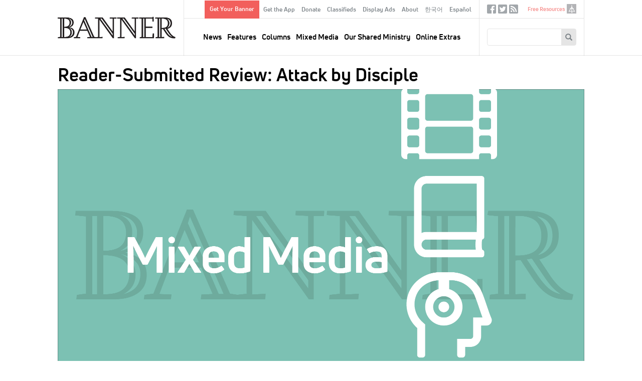

--- FILE ---
content_type: text/html; charset=UTF-8
request_url: https://www.thebanner.org/tuned-in/2014/10/reader-submitted-review-attack
body_size: 32555
content:
<!DOCTYPE html>
<html lang="en" dir="ltr" prefix="og: https://ogp.me/ns#">
  <head>
    <meta charset="utf-8" />
<noscript><style>form.antibot * :not(.antibot-message) { display: none !important; }</style>
</noscript><meta rel="alternate" href="/feeds/articles.xml" type="application/rss+xml" title="RSS Feed for thebanner.org" />
<link rel="canonical" href="https://www.thebanner.org/tuned-in/2014/10/reader-submitted-review-attack" />
<link rel="image_src" href="https://www.thebanner.org/sites/default/files/styles/social_media_thumbnail/public/Graphics_web_ongoing_mixed-media_1.png?itok=eLYNzSLp" />
<meta property="og:site_name" content="The Banner" />
<meta property="og:type" content="article" />
<meta property="og:url" content="https://www.thebanner.org/tuned-in/2014/10/reader-submitted-review-attack" />
<meta property="og:title" content="Reader-Submitted Review: Attack" />
<meta property="og:description" content="The Official Magazine of the Christian Reformed Church" />
<meta property="og:image" content="https://www.thebanner.org/sites/default/files/styles/social_media_thumbnail/public/Graphics_web_ongoing_mixed-media_1.png?itok=eLYNzSLp" />
<meta name="Generator" content="Drupal 11 (https://www.drupal.org)" />
<meta name="MobileOptimized" content="width" />
<meta name="HandheldFriendly" content="true" />
<meta name="viewport" content="width=device-width, initial-scale=1.0" />
<link rel="icon" href="/themes/custom/thebanner/favicon.ico" type="image/vnd.microsoft.icon" />
<link rel="alternate" hreflang="en" href="https://www.thebanner.org/tuned-in/2014/10/reader-submitted-review-attack" />

    <title>Reader-Submitted Review: Attack | The Banner</title>
    <link rel="stylesheet" media="all" href="/sites/default/files/css/css_7gPMghwkWLBl_OE-DUu2YT9E4VLNOX-Lb24BOTeFdeg.css?delta=0&amp;language=en&amp;theme=thebanner&amp;include=eJxNyEsOgCAMRdENFbqmAi-KKWAo-Nm9xpGTm5MbWwenPndRL5tcFH8jDxSn2QbZba85iIHGiiC1ovOiLYi6aEZHxmn81ZeWpuIBGdMihA" />
<link rel="stylesheet" media="all" href="/sites/default/files/css/css_Sof3IqT0LAEt4EHb_5Uwyxxps0vP7SRtclaDrEa2RF4.css?delta=1&amp;language=en&amp;theme=thebanner&amp;include=eJxNyEsOgCAMRdENFbqmAi-KKWAo-Nm9xpGTm5MbWwenPndRL5tcFH8jDxSn2QbZba85iIHGiiC1ovOiLYi6aEZHxmn81ZeWpuIBGdMihA" />

    <script type="application/json" data-drupal-selector="drupal-settings-json">{"path":{"baseUrl":"\/","pathPrefix":"","currentPath":"node\/20158","currentPathIsAdmin":false,"isFront":false,"currentLanguage":"en"},"pluralDelimiter":"\u0003","gtag":{"tagId":"","consentMode":false,"otherIds":[],"events":[],"additionalConfigInfo":[]},"suppressDeprecationErrors":true,"ajaxPageState":{"libraries":"eJxlzEsOwzAIRdENOWZJEbEpcYShAqef3dfqqJ_Jld4ZvGJOUP28ouQ2qC_SYqTiRXGtpjiaacDFvCc2Y6F1IAPP_O6MBz6-sad4xjyFDYPS2GlDVXJgsQ1lKRH_eHxaWGnTYkdvyunW6B7wbu5WT6EXfbJJVg","theme":"thebanner","theme_token":null},"ajaxTrustedUrl":{"form_action_p_pvdeGsVG5zNF_XLGPTvYSKCf43t8qZYSwcfZl2uzM":true,"\/search\/google":true},"gtm":{"tagId":null,"settings":{"data_layer":"dataLayer","include_classes":false,"allowlist_classes":"","blocklist_classes":"","include_environment":false,"environment_id":"","environment_token":""},"tagIds":["GTM-PSJ28XC"]},"field_group":{"html_element":{"mode":"teaser","context":"view","settings":{"classes":"ad-disclosure","show_empty_fields":true,"id":"","element":"div","show_label":true,"label_element":"h4","label_element_classes":"","attributes":"","effect":"none","speed":"fast"}}},"crcna_donations":{"cron_last":1768950958},"user":{"uid":0,"permissionsHash":"a76c8d41a9cda725df34880878abb9d86a4dbaee7cd4699f9dab349355fb2149"}}</script>
<script src="/sites/default/files/js/js_eo7GC0J5zw0t6Ri6Dl9ub2zSs3lWCuOTufvOKAyGt40.js?scope=header&amp;delta=0&amp;language=en&amp;theme=thebanner&amp;include=eJxdyEsOgCAMRdENoSyJPD4WCLRJy8Dly1Cd3OSepIkRsjBWEzZ_iU5HIjRKWCBPO_8_0XF_cbpVSwRzUU9DIsbR7WUmqW2zCm1MD20pLQU"></script>
<script src="/modules/contrib/google_tag/js/gtag.js?t8lyln"></script>
<script src="/modules/contrib/google_tag/js/gtm.js?t8lyln"></script>


  <!-- Begin copy/paste ported. @TODO - integrate in library or as attached code -->
  <link rel="apple-touch-icon" sizes="180x180" href="/themes/custom/thebanner/images/app-icons/apple-touch-icon-180x180.png">
  <link rel="icon" type="image/png" href="/themes/custom/thebanner/images/app-icons/favicon-96x96.png" sizes="96x96">
  <link rel="icon" type="image/png" href="/themes/custom/thebanner/images/app-icons/android-chrome-192x192.png" sizes="192x192">
  <!-- Hotjar Tracking Code for thebanner.org -->
  <script>(function(h,o,t,j,a,r){h.hj=h.hj||function(){(h.hj.q=h.hj.q||[]).push(arguments)};h._hjSettings={hjid:1709444,hjsv:6};a=o.getElementsByTagName('head')[0];r=o.createElement('script');r.async=1;r.src=t+h._hjSettings.hjid+j+h._hjSettings.hjsv;a.appendChild(r);})(window,document,'https://static.hotjar.com/c/hotjar-','.js?sv=');</script>
  <!-- End ported -->

  </head>
  <body class="node-type-article path-node page-type--article" id="mobile-menu-target">
        <a href="#main-content" class="visually-hidden focusable">
      Skip to main content
    </a>
    <noscript><iframe src="https://www.googletagmanager.com/ns.html?id=GTM-PSJ28XC"
                  height="0" width="0" style="display:none;visibility:hidden"></iframe></noscript>

      <div class="dialog-off-canvas-main-canvas" data-off-canvas-main-canvas>
    

  <div id="page" class="layout-container">

    <header id="header-wrapper">
      

      <div id="header" class="header" role="banner">
        <div class="header-inner">

          <div class="header--left">
            <a href="#mobile-menu-target" id="toggle-canvas"><i class="glyphicon-regular glyphicon-regular-menu-hamburger" aria-hidden="true"></i><span class="label">Open menu</span></a>
            
  <div class="header-left-region">
    <div id="block-sitebranding" class="block block-sitebranding">
  <div class="block-inner">

    
        
          <a href="/" title="Home" rel="home" id="home-logo">
      <img src="/themes/custom/thebanner/logo.png" alt="Home" />
    </a>
  
  
  
  </div>
</div>

  </div>


          </div>

          <div class="header--middle">
            
  <div class="header-middle-top-region">
    <nav role="navigation" aria-labelledby="block-secondarymenu-menu" id="block-secondarymenu" class="block block-secondarymenu">
            
  <h2 class="visually-hidden" id="block-secondarymenu-menu">Secondary Menu</h2>
  

        
              <ul class="clearfix menu" role="menu">
              <li class="text-button-rectangle menu__item">
        <a href="/signup" data-drupal-link-system-path="node/13974">Get Your Banner</a>
              </li>
          <li class="menu__item">
        <a href="/content/get-the-banner-app" data-drupal-link-system-path="node/13977">Get the App</a>
              </li>
          <li class="menu__item">
        <a href="/donate?utm_source=website&amp;utm_medium=navmenu&amp;utm_campaign=2025" data-drupal-link-query="{&quot;utm_campaign&quot;:&quot;2025&quot;,&quot;utm_medium&quot;:&quot;navmenu&quot;,&quot;utm_source&quot;:&quot;website&quot;}" data-drupal-link-system-path="node/13987">Donate</a>
              </li>
          <li class="menu__item">
        <a href="/classifieds" data-drupal-link-system-path="node/13964">Classifieds</a>
              </li>
          <li class="menu__item">
        <a href="/ads" data-drupal-link-system-path="node/13965">Display Ads</a>
              </li>
          <li class="menu__item">
        <a href="/about-us" data-drupal-link-system-path="node/13958">About</a>
              </li>
          <li class="menu__item">
        <a href="/korean" data-drupal-link-system-path="node/26382">한국어</a>
              </li>
          <li class="menu__item">
        <a href="/spanish" data-drupal-link-system-path="node/26383">Español</a>
              </li>
        </ul>
  


  </nav>

  </div>


            
  <div class="header-region">
    <nav role="navigation" aria-labelledby="block-mainnavigation-menu" id="block-mainnavigation" class="block block-mainnavigation">
            
  <h2 class="visually-hidden" id="block-mainnavigation-menu">Main navigation</h2>
  

        
              <ul class="clearfix menu" role="menu">
              <li class="menu__item">
        <a href="/news" data-drupal-link-system-path="taxonomy/term/13">News</a>
              </li>
          <li class="menu__item">
        <a href="/department/features" data-drupal-link-system-path="taxonomy/term/25">Features</a>
              </li>
          <li class="menu__item">
        <a href="/departments" data-drupal-link-system-path="taxonomy/term/51">Columns</a>
              </li>
          <li class="menu__item">
        <a href="/mixed-media" data-drupal-link-system-path="taxonomy/term/18">Mixed Media</a>
              </li>
          <li class="menu__item">
        <a href="/our-shared-ministry" data-drupal-link-system-path="taxonomy/term/16">Our Shared Ministry</a>
              </li>
          <li class="menu__item">
        <a href="/tags/online-extras" data-drupal-link-system-path="taxonomy/term/32">Online Extras</a>
              </li>
        </ul>
  


  </nav>

  </div>


          </div>

          <div class="header--right">
            
  <div class="header-right-top-region">
    <nav role="navigation" aria-labelledby="block-sociallinks-menu" id="block-sociallinks" class="sociallinks block block-sociallinks">
            
  <h2 class="visually-hidden" id="block-sociallinks-menu">Social Links</h2>
  

        
              <ul class="clearfix menu" role="menu">
              <li class="menu__item">
        <a href="https://www.facebook.com/crcbanner" class="glyphicon-social glyphicon-social-facebook" target="_blank">Facebook</a>
              </li>
          <li class="menu__item">
        <a href="https://twitter.com/crcbanner" class="glyphicon-social glyphicon-social-twitter">Twitter</a>
              </li>
          <li class="menu__item">
        <a href="/feeds/articles.xml" class="glyphicon-social glyphicon-social-rss" data-drupal-link-system-path="feeds/articles.xml">RSS</a>
              </li>
        </ul>
  


  </nav>
<nav role="navigation" aria-labelledby="block-tertiary-menu" id="block-tertiary" class="tertiary-menu block block-tertiary">
            
  <h2 class="visually-hidden" id="block-tertiary-menu">Tertiary</h2>
  

        
              <ul class="clearfix menu" role="menu">
              <li class="noicon menu__item">
        <a href="/free-resources" data-drupal-link-system-path="node/13975">Free Resources</a>
              </li>
          <li class="icon-crcna menu__item">
        <a href="https://www.crcna.org">crcna.org</a>
              </li>
        </ul>
  


  </nav>

  </div>


            
  <div class="header-right-region">
    <div class="search-block-form block block-searchform" data-drupal-selector="search-block-form" id="block-searchform" role="search">
  <div class="block-inner">

    
        
          <form action="/search/google" method="get" id="search-block-form" accept-charset="UTF-8">
  <div class="form-inner">
    <div class="js-form-item form-item form-type-search js-form-type-search form-item-keys js-form-item-keys form-no-label">
      <label for="edit-keys" class="visually-hidden">Search
    </label>
        <input title="Enter the terms you wish to search for." data-drupal-selector="edit-keys" type="search" id="edit-keys" name="keys" value="" size="15" maxlength="128" class="form-search" />

        </div>
<div data-drupal-selector="edit-actions" class="form-actions js-form-wrapper form-wrapper" id="edit-actions"><button data-twig-suggestion="search_block_form" class="glyphicon halflings-search button js-form-submit form-submit" data-drupal-selector="edit-submit" type="submit" id="edit-submit" value="Search"></button>
</div>

  </div>
</form>

    
  </div>
</div>

  </div>


            <a href="/search" id="toggle-search" class="jquery-once-3-processed"><i class="glyphicon-regular glyphicon-regular-search" aria-hidden="true"></i><span class="label">Search</span></a>
          </div>

        </div>
      </div>

    </header>

    <div id="main-wrapper">
      
      
  <div class="messages-region">
    <div data-drupal-messages-fallback class="hidden"></div>

  </div>


      
  <div class="help-region">
    <div class="language-switcher-language-url switcher block block-languageswitcher" id="block-languageswitcher" role="navigation">
  <div class="block-inner">

    
        
          
    
  </div>
</div>

  </div>


      
  <div class="highlighted-region">
    <div id="block-bannerpagehero" class="hero-wrapper block block-bannerpagehero">
  <div class="block-inner">

    
        
          <article class="type-article display--hero">
  
  
  

  
  <div>
    
<div  class="layout-article-header">
    
<div  class="article-titles">
    <h1 class="page-title">Reader-Submitted Review: Attack by Disciple</h1>
  </div>
<div  class="article-figure">
    
<figure class="media media--image display--figure-caption figure">
  <div class="figure-inner">
    
          
  <div class="field field-media-image">
    <div class="field-label visually-hidden">Image:</div>
              <div class="field-content">  <img loading="lazy" src="/sites/default/files/styles/article_detail_header/public/Graphics_web_ongoing_mixed-media_1.png?itok=iHppux1C" width="2100" height="1313" alt="Mixed Media" title="Mixed Media" />


</div>
          </div>

      </div>
  
</figure>


  </div>
<div  class="layout-article-meta meta">
    <div class="created-date">Published: October 3, 2014</div>
<span class="meta-divider"> | </span><div class="column-terms"><div><ul class="content-list"><li><a href="/mixed-media" class="term-link">Mixed Media, </a></li><li><a href="/department/music" class="term-link">Music</a></li></ul></div></div>
<span class="meta-divider"> | </span><div class="authors-list"><div><ul class="content-list"><li><a href="/bio/peter-beimers" rel="bookmark">Peter Beimers</a></li></ul></div></div>

  </div>
  </div>
  </div>

</article>

    
  </div>
</div>

  </div>



      <main class="main has-sidebar-second has-post-content" id="main" role="main">
        <div class="main-inner">
          <section id="content" class="main--content column" role="main">
            <a id="main-content" tabindex="-1"></a>
            
            
            
  <div class="content-region">
    <div id="block-thebanner-content" class="block block-thebanner-content">
  <div class="block-inner">

    
        
          <article class="type-article display--full">
        
  
  

  
  <div>
    
<div  class="layout-article-content">
    
<div  class="layout-article-primary">
    
<div  class="article-body">
    
<div  class="article-body-inner">
    
            <div class="field field-body"><p>An unashamed and bold new CD by Disciple,<a href="http://disciplerocks.com/">Attack</a> has hard-hitting music and vocals. Unlike some other Christian bands, Disciple is proud to proclaim their allegiance to Christ, and they challenge their fans to do the same. For example, the song “Radical” exclaims that they “are not ashamed of the name of Jesus and don't care if the whole world sees us!” “Angels and Demons” speaks of how nothing can separate us from the love of God. “Scarlet” is a song about God's forgiveness. This project was funded by fans through a Kickstarter campaign. Musical tastes are as varied as there are people, so the music won't be for everyone. However, lyrically, Christians are able to stand with solid confidence behind all 12 songs as biblical—even more so than some of our traditional hymns! (+180 Records)</p>
</div>
      
  </div>
  </div>
<div  class="layout-article-footer">
    <div id="author-bios" class="author-bios"><div class="author-inner"><div><h3>About the Author</h3><ul class="content-list"><li><article class="type-bio display--bio">
  
  
  

  
  <div>
    
  </div>

</article>
</li></ul></div></div>
</div>

  </div>
  </div>
  </div>
  </div>

</article>

    
  </div>
</div>

  </div>


            
          </section>
          
                      <aside class="layout-sidebar-second sidebar" role="complementary">
              
  <div class="sidebar-second-region">
    <div class="mailchimp-signup-subscribe-form-block subscribe-updates block block-subscription-form-2" data-drupal-selector="mailchimp-signup-subscribe-block-new-content-updates-2-form" id="block-subscription-form-2">
  <div class="block-inner">

    
          <h2>Sign up for our weekly updates!</h2>
        
          <form action="/tuned-in/2014/10/reader-submitted-review-attack" method="post" id="mailchimp-signup-subscribe-block-new-content-updates-2-form" accept-charset="UTF-8">
  <div class="mailchimp-signup-subscribe-description"></div>
  <div id="mailchimp-newsletter-111c854906-mergefields" class="mailchimp-newsletter-mergefields"><div class="js-form-item form-item form-type-email js-form-type-email form-item-mergevars-email js-form-item-mergevars-email">
      <label for="edit-mergevars-email" class="js-form-required form-required">Email Address
  <span class="form-required">*</span>  </label>
        <input autocomplete="email" placeholder="Email address" data-drupal-selector="edit-mergevars-email" type="email" id="edit-mergevars-email" name="mergevars[EMAIL]" value="" size="25" maxlength="254" class="form-email required" required="required" />

        </div>
</div><input autocomplete="off" data-drupal-selector="form-jmovcsr9nxjz2y9c95-ki-gef7aae9wbp5sye0ivnqk" type="hidden" name="form_build_id" value="form-JMovcsr9NXJz2y9C95_kI_Gef7Aae9WBp5syE0iVNQk" />
<input data-drupal-selector="edit-mailchimp-signup-subscribe-block-new-content-updates-2-form" type="hidden" name="form_id" value="mailchimp_signup_subscribe_block_new_content_updates_2_form" />
<div data-drupal-selector="edit-actions" class="form-actions js-form-wrapper form-wrapper" id="edit-actions--2"><button data-twig-suggestion="mailchimp_signup_form" class="glyphicon halflings-send button js-form-submit form-submit" data-drupal-selector="edit-submit" type="submit" id="edit-submit--2" name="op" value="Submit"></button>
</div>

</form>

    
  </div>
</div>
<div class="ads block block-articleadvertisementscontent" id="block-articleadvertisementscontent">
  <div class="block-inner">

    
        
          <div><div class="views-element-container"><div class="view js-view-dom-id-7d3b0bbb3278c54b569c636a673cfe5f2886ac9c42ec2930326c2ee236d39ba8">
  
  
  

  
  
  

  <div class="view-content">
      <div>
  
  <ul class="ads-items">

          <li class="ads-item"><article class="type-ad display--teaser">
  
  
  

  
  <div>
    
<div  class="ad">
    
<div  class="ad-disclosure">
  <h4>ADVERTISEMENT</h4>
    
  </div>
            <div class="field field-ad-image"><article class="media media--image display--ad">
      
        
            <div class="field field-media-image">    <a href="https://www.qwaters.org/"><img loading="lazy" srcset="/sites/default/files/styles/advertisement_1x/public/2026-01/QuietWaters%20webpage%20ad%20linked%20to%20www.qwaters.or_.png?itok=eaL6OfPY 1x, /sites/default/files/styles/advertisement_2x/public/2026-01/QuietWaters%20webpage%20ad%20linked%20to%20www.qwaters.or_.png?itok=b2gR3232 2x" width="270" height="346" src="/sites/default/files/styles/advertisement_1x/public/2026-01/QuietWaters%20webpage%20ad%20linked%20to%20www.qwaters.or_.png?itok=eaL6OfPY" alt=""></a>


</div>
      
  </article>
</div>
      
  </div>
  </div>

</article>
</li>
          <li class="ads-item"><article class="type-ad display--teaser">
  
  
  

  
  <div>
    
<div  class="ad">
    
<div  class="ad-disclosure">
  <h4>ADVERTISEMENT</h4>
    
  </div>
            <div class="field field-ad-image"><article class="media media--image display--ad">
      
        
            <div class="field field-media-image">    <a href="https://www.crcna.org/LoanFund"><img loading="lazy" srcset="/sites/default/files/styles/advertisement_1x/public/2026-01/40210%20Loan%20Fund%20Investment%20Certificate%20-%20Banner%20Ad%20-%20Web%20-%20proof%204.png?itok=yEuOQsrw 1x, /sites/default/files/styles/advertisement_2x/public/2026-01/40210%20Loan%20Fund%20Investment%20Certificate%20-%20Banner%20Ad%20-%20Web%20-%20proof%204.png?itok=6-YHqAVQ 2x" width="270" height="345" src="/sites/default/files/styles/advertisement_1x/public/2026-01/40210%20Loan%20Fund%20Investment%20Certificate%20-%20Banner%20Ad%20-%20Web%20-%20proof%204.png?itok=yEuOQsrw" alt=""></a>


</div>
      
  </article>
</div>
      
  </div>
  </div>

</article>
</li>
    
  </ul>

</div>

    </div>
    

  

  
  

  
</div>
</div>
</div>

    
  </div>
</div>
<div class="views-element-container related-articles block block-views-related-articles-block" id="block-views-related-articles-block">
  <div class="block-inner">

    
          <h2>Related Articles</h2>
        
          <div><div class="view js-view-dom-id-11e486653ee841a144c531884ecff4545c84be873c1b94dde5b94461460208e6">
  
  
  

  
  
  

  <div class="view-content">
      <div>
  
  <ul class="related-items">

          <li class="related-item"><div class="views-field views-field-title"><span class="field-content"><a href="/tuned-in/2013/07/reader-submitted-review-rise"><time datetime="2013-07-18T16:08:42+00:00">2013</time>
: Reader-Submitted Review: Rise</a></span></div></li>
          <li class="related-item"><div class="views-field views-field-title"><span class="field-content"><a href="/tuned-in/2013/01/great-music-of-2012"><time datetime="2013-01-21T16:47:24+00:00">2013</time>
: Great Music of 2012</a></span></div></li>
          <li class="related-item"><div class="views-field views-field-title"><span class="field-content"><a href="/tuned-in/2013/04/reader-submitted-review-release-the-panic"><time datetime="2013-04-12T17:38:40+00:00">2013</time>
: Reader-Submitted Review: Release the Panic</a></span></div></li>
          <li class="related-item"><div class="views-field views-field-title"><span class="field-content"><a href="/mixed-media/2022/08/denim-rhinestones"><time datetime="2022-08-16T09:00:00+00:00">2022</time>
: Denim &amp; Rhinestones</a></span></div></li>
          <li class="related-item"><div class="views-field views-field-title"><span class="field-content"><a href="/mixed-media/2024/04/himlabacken-vol-2"><time datetime="2024-04-16T09:00:00+00:00">2024</time>
: Himlabacken, Vol. 2</a></span></div></li>
    
  </ul>

</div>

    </div>
    

  

  
  

  
</div>
</div>

    
  </div>
</div>
<div class="editors-picks block block-articleeditorspicks" id="block-articleeditorspicks">
  <div class="block-inner">

    
          <h2>Editor&#039;s Picks</h2>
        
          <div><div class="views-element-container"><div class="view js-view-dom-id-c592f4c444a12bcfd998e78eda0ee09b0efca6168840f0d5e87c216ad9cda647">
  
  
  

  
  
  

  <div class="view-content">
          <div class="views-row"><div class="views-field views-field-field-body"><div class="field-content"><p>Don’t miss these suggested articles:</p>
<ul>
<li><a href="https://www.thebanner.org/features/2026/01/learning-to-surrender-all">Learning to Surrender All</a></li>
<li><a href="https://www.thebanner.org/columns/2026/01/this-we-believe">Confessional Corner: This We Believe</a></li>
<li><a href="https://www.thebanner.org/mixed-media/2026/01/the-clear-focus-bible">Review: <em>Clear Focus Bible</em></a></li>
</ul>
<p><a href="https://www.thebanner.org/issue/thu-01012026-1200"><u>Read entire current print issue »</u></a></p>
</div></div></div>

    </div>
    

  

  
  

  
</div>
</div>
</div>

    
  </div>
</div>

  </div>


            </aside>
                  </div>
      </main>

    </div>

          <section class="layout-post-content">
        
  <div class="content-post-region">
    <div id="block-donationrequest" class="block block-donationrequest">
  <div class="block-inner">

    
        
          <div class="donaterequest"><div class="donaterequest-inner"><h2>We Are Counting on You</h2>

<p>The Banner is more than a magazine; it’s a ministry that impacts lives and connects us all. Your gift helps provide this important denominational gathering space for every person and family in the CRC.</p>

<p><a class="btn-default" href="/donate">Give Now</a></p>
</div></div>
    
  </div>
</div>

  </div>


      </section>
    
    <footer id="footer" class="footer" role="contentinfo">
      <div class="footer-inner constrain">
        
  <div class="footer-region">
    <nav role="navigation" aria-labelledby="block-advertising-menu" id="block-advertising" class="block block-advertising">
      
  <h2 id="block-advertising-menu">Advertising</h2>
  

        
              <ul class="clearfix menu" role="menu">
              <li class="menu__item">
        <a href="/ads" data-drupal-link-system-path="node/13965">Display Advertising</a>
              </li>
          <li class="menu__item">
        <a href="/classifieds" data-drupal-link-system-path="node/13964">Classified Ads/Obituaries</a>
              </li>
        </ul>
  


  </nav>
<nav role="navigation" aria-labelledby="block-aboutus-menu" id="block-aboutus" class="block block-aboutus">
      
  <h2 id="block-aboutus-menu">About us</h2>
  

        
              <ul class="clearfix menu" role="menu">
              <li class="menu__item">
        <a href="/about-us" data-drupal-link-system-path="node/13958">General Info</a>
              </li>
          <li class="menu__item">
        <a href="/content/editorial-guidelines" data-drupal-link-system-path="node/13986">Editorial Guidelines</a>
              </li>
          <li class="menu__item">
        <a href="/about-us/history" data-drupal-link-system-path="node/13959">History</a>
              </li>
          <li class="menu__item">
        <a href="/content/synodical-mandate" data-drupal-link-system-path="node/13984">Synodical Mandate</a>
              </li>
          <li class="menu__item">
        <a href="/content/vision-and-core-values" data-drupal-link-system-path="node/13985">Vision and Core Values</a>
              </li>
          <li class="menu__item">
        <a href="/about-us/staff" data-drupal-link-system-path="node/13960">Staff</a>
              </li>
          <li class="menu__item">
        <a href="/about-us/writers-guidelines" data-drupal-link-system-path="node/13962">Writers&#039; Guidelines</a>
              </li>
        </ul>
  


  </nav>
<nav role="navigation" aria-labelledby="block-contactus-menu" id="block-contactus" class="block block-contactus">
      
  <h2 id="block-contactus-menu">Contact us</h2>
  

        
              <ul class="clearfix menu" role="menu">
              <li class="menu__item">
        <a href="/signup" data-drupal-link-system-path="node/13974">Subscribe</a>
              </li>
          <li class="menu__item">
        <a href="/got-a-news-tip" data-drupal-link-system-path="node/26372">Submit a News Tip</a>
              </li>
          <li class="menu__item">
        <a href="/got-a-question-for-big-questions" data-drupal-link-system-path="node/26374">Ask a Big Question</a>
              </li>
          <li class="menu__item">
        <a href="/contact-us/review" data-drupal-link-system-path="node/26375">Suggest a Review</a>
              </li>
          <li class="menu__item">
        <a href="/got-an-article-idea" data-drupal-link-system-path="node/26373">Submit an Article</a>
              </li>
          <li class="menu__item">
        <a href="/see-an-error" data-drupal-link-system-path="node/26655">Report an Error</a>
              </li>
          <li class="menu__item">
        <a href="/contact-us/letters-editor" data-drupal-link-system-path="node/13963">Submit a Letter to the Editor</a>
              </li>
          <li class="menu__item">
        <a href="https://crcna.wufoo.com/forms/qa6fexc1cq1rc8/">Address/Other Changes</a>
              </li>
        </ul>
  


  </nav>
<nav role="navigation" aria-labelledby="block-other-menu" id="block-other" class="block block-other">
      
  <h2 id="block-other-menu">Other</h2>
  

        
              <ul class="clearfix menu" role="menu">
              <li class="menu__item">
        <a href="/issue" data-drupal-link-system-path="issue">Articles by Issue</a>
              </li>
          <li class="menu__item">
        <a href="/articles" data-drupal-link-system-path="node/26379">Articles by Date</a>
              </li>
          <li class="menu__item">
        <a href="/feeds/articles.xml" data-drupal-link-system-path="feeds/articles.xml">RSS Feed</a>
              </li>
        </ul>
  


  </nav>

  </div>


        
  <div class="footer-bottom-region">
    <div id="block-thebannercopyright" class="copyright block block-thebannercopyright">
  <div class="block-inner">

    
        
          Copyright © 2005-2026, Christian Reformed Church in North America. All rights reserved.
    
  </div>
</div>

  </div>


      </div>
    </footer>

  </div>
  <section id="offcanvas-sidebar">
    <a href="#page" id="close-canvas"><i class="glyphicon-regular glyphicon-regular-remove" aria-hidden="true"></i><span>X</span></a>
    
  <div class="offcanvas-sidebar-region">
    <nav role="navigation" aria-labelledby="block-mainnavigation-2-menu" id="block-mainnavigation-2" class="mobilemenu mobilemenu--main block block-mainnavigation-2">
            
  <h2 class="visually-hidden" id="block-mainnavigation-2-menu">Main navigation</h2>
  

        
              <ul class="clearfix menu" role="menu">
              <li class="menu__item">
        <a href="/news" data-drupal-link-system-path="taxonomy/term/13">News</a>
              </li>
          <li class="menu__item">
        <a href="/department/features" data-drupal-link-system-path="taxonomy/term/25">Features</a>
              </li>
          <li class="menu__item">
        <a href="/departments" data-drupal-link-system-path="taxonomy/term/51">Columns</a>
              </li>
          <li class="menu__item">
        <a href="/mixed-media" data-drupal-link-system-path="taxonomy/term/18">Mixed Media</a>
              </li>
          <li class="menu__item">
        <a href="/our-shared-ministry" data-drupal-link-system-path="taxonomy/term/16">Our Shared Ministry</a>
              </li>
          <li class="menu__item">
        <a href="/tags/online-extras" data-drupal-link-system-path="taxonomy/term/32">Online Extras</a>
              </li>
        </ul>
  


  </nav>
<nav role="navigation" aria-labelledby="block-secondarymenu-2-menu" id="block-secondarymenu-2" class="mobilemenu mobilemenu--secondary block block-secondarymenu-2">
            
  <h2 class="visually-hidden" id="block-secondarymenu-2-menu">Secondary Menu</h2>
  

        
              <ul class="clearfix menu" role="menu">
              <li class="text-button-rectangle menu__item">
        <a href="/signup" data-drupal-link-system-path="node/13974">Get Your Banner</a>
              </li>
          <li class="menu__item">
        <a href="/content/get-the-banner-app" data-drupal-link-system-path="node/13977">Get the App</a>
              </li>
          <li class="menu__item">
        <a href="/donate?utm_source=website&amp;utm_medium=navmenu&amp;utm_campaign=2025" data-drupal-link-query="{&quot;utm_campaign&quot;:&quot;2025&quot;,&quot;utm_medium&quot;:&quot;navmenu&quot;,&quot;utm_source&quot;:&quot;website&quot;}" data-drupal-link-system-path="node/13987">Donate</a>
              </li>
          <li class="menu__item">
        <a href="/classifieds" data-drupal-link-system-path="node/13964">Classifieds</a>
              </li>
          <li class="menu__item">
        <a href="/ads" data-drupal-link-system-path="node/13965">Display Ads</a>
              </li>
          <li class="menu__item">
        <a href="/about-us" data-drupal-link-system-path="node/13958">About</a>
              </li>
          <li class="menu__item">
        <a href="/korean" data-drupal-link-system-path="node/26382">한국어</a>
              </li>
          <li class="menu__item">
        <a href="/spanish" data-drupal-link-system-path="node/26383">Español</a>
              </li>
        </ul>
  


  </nav>

  </div>


  </section>

  </div>

    
    <script src="/core/assets/vendor/jquery/jquery.min.js?v=4.0.0-rc.1"></script>
<script src="/sites/default/files/js/js_EmFoj0Ibi1kIjn-1dAgbZ-cmyjUunTCpP0SdIxvVIeE.js?scope=footer&amp;delta=1&amp;language=en&amp;theme=thebanner&amp;include=eJxdyEsOgCAMRdENoSyJPD4WCLRJy8Dly1Cd3OSepIkRsjBWEzZ_iU5HIjRKWCBPO_8_0XF_cbpVSwRzUU9DIsbR7WUmqW2zCm1MD20pLQU"></script>
<script src="//s7.addthis.com/js/300/addthis_widget.js#pubid=ra-5a25bc0c81194cfd"></script>

  </body>
</html>
